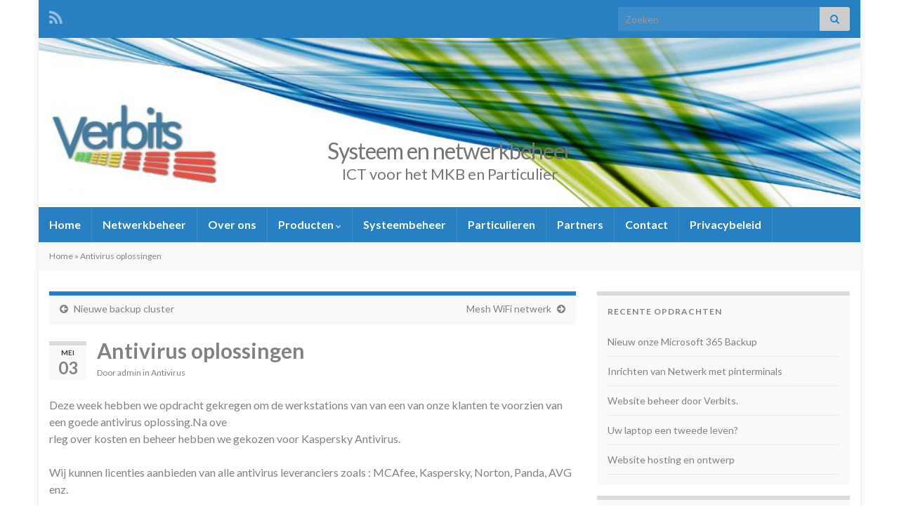

--- FILE ---
content_type: text/html; charset=UTF-8
request_url: https://verbits.nl/antivirus-oplossingen/
body_size: 46782
content:
<!DOCTYPE html><!--[if IE 7]>
<html class="ie ie7" lang="nl-NL">
<![endif]-->
<!--[if IE 8]>
<html class="ie ie8" lang="nl-NL">
<![endif]-->
<!--[if !(IE 7) & !(IE 8)]><!-->
<html lang="nl-NL">
<!--<![endif]-->
    <head>
        <meta charset="UTF-8">
        <meta http-equiv="X-UA-Compatible" content="IE=edge">
        <meta name="viewport" content="width=device-width, initial-scale=1">
        <link rel="dns-prefetch" href="//cdn.hu-manity.co" />
		<!-- Cookie Compliance -->
		<script type="text/javascript">var huOptions = {"appID":"verbitsnl-873508c","currentLanguage":"nl","blocking":false,"globalCookie":false,"isAdmin":false,"privacyConsent":true,"forms":[]};</script>
		<script type="text/javascript" src="https://cdn.hu-manity.co/hu-banner.min.js"></script><meta name='robots' content='index, follow, max-image-preview:large, max-snippet:-1, max-video-preview:-1' />

	<!-- This site is optimized with the Yoast SEO plugin v26.8 - https://yoast.com/product/yoast-seo-wordpress/ -->
	<title>Antivirus oplossingen - Systeem en netwerkbeheer</title>
	<link rel="canonical" href="https://verbits.nl/antivirus-oplossingen/" />
	<meta property="og:locale" content="nl_NL" />
	<meta property="og:type" content="article" />
	<meta property="og:title" content="Antivirus oplossingen - Systeem en netwerkbeheer" />
	<meta property="og:description" content="Deze week hebben we opdracht gekregen om de werkstations van van een van onze klanten te voorzien van een goede antivirus oplossing.Na overleg over kosten en beheer hebben we gekozen voor Kaspersky Antivirus. Wij kunnen licenties aanbieden van alle antivirus leveranciers zoals : MCAfee, Kaspersky, Norton, Panda, AVG enz." />
	<meta property="og:url" content="https://verbits.nl/antivirus-oplossingen/" />
	<meta property="og:site_name" content="Systeem en netwerkbeheer" />
	<meta property="article:published_time" content="2020-05-03T14:37:30+00:00" />
	<meta property="article:modified_time" content="2020-05-03T17:21:52+00:00" />
	<meta name="author" content="admin" />
	<script type="application/ld+json" class="yoast-schema-graph">{"@context":"https://schema.org","@graph":[{"@type":"Article","@id":"https://verbits.nl/antivirus-oplossingen/#article","isPartOf":{"@id":"https://verbits.nl/antivirus-oplossingen/"},"author":{"name":"admin","@id":"https://verbits.nl/#/schema/person/cd626baf14860b92003f4f1279f9ad74"},"headline":"Antivirus oplossingen","datePublished":"2020-05-03T14:37:30+00:00","dateModified":"2020-05-03T17:21:52+00:00","mainEntityOfPage":{"@id":"https://verbits.nl/antivirus-oplossingen/"},"wordCount":51,"publisher":{"@id":"https://verbits.nl/#organization"},"keywords":["antivirus","beveiliging"],"articleSection":["Antivirus"],"inLanguage":"nl-NL"},{"@type":"WebPage","@id":"https://verbits.nl/antivirus-oplossingen/","url":"https://verbits.nl/antivirus-oplossingen/","name":"Antivirus oplossingen - Systeem en netwerkbeheer","isPartOf":{"@id":"https://verbits.nl/#website"},"datePublished":"2020-05-03T14:37:30+00:00","dateModified":"2020-05-03T17:21:52+00:00","breadcrumb":{"@id":"https://verbits.nl/antivirus-oplossingen/#breadcrumb"},"inLanguage":"nl-NL","potentialAction":[{"@type":"ReadAction","target":["https://verbits.nl/antivirus-oplossingen/"]}]},{"@type":"BreadcrumbList","@id":"https://verbits.nl/antivirus-oplossingen/#breadcrumb","itemListElement":[{"@type":"ListItem","position":1,"name":"Home","item":"https://verbits.nl/"},{"@type":"ListItem","position":2,"name":"Antivirus oplossingen"}]},{"@type":"WebSite","@id":"https://verbits.nl/#website","url":"https://verbits.nl/","name":"Systeem en netwerkbeheer, IT Consultancy","description":"ICT voor het MKB en Particulier","publisher":{"@id":"https://verbits.nl/#organization"},"potentialAction":[{"@type":"SearchAction","target":{"@type":"EntryPoint","urlTemplate":"https://verbits.nl/?s={search_term_string}"},"query-input":{"@type":"PropertyValueSpecification","valueRequired":true,"valueName":"search_term_string"}}],"inLanguage":"nl-NL"},{"@type":"Organization","@id":"https://verbits.nl/#organization","name":"Verbits","url":"https://verbits.nl/","logo":{"@type":"ImageObject","inLanguage":"nl-NL","@id":"https://verbits.nl/#/schema/logo/image/","url":"https://verbits.nl/wp-content/uploads/2014/11/verbits_logo.jpg","contentUrl":"https://verbits.nl/wp-content/uploads/2014/11/verbits_logo.jpg","width":236,"height":119,"caption":"Verbits"},"image":{"@id":"https://verbits.nl/#/schema/logo/image/"}},{"@type":"Person","@id":"https://verbits.nl/#/schema/person/cd626baf14860b92003f4f1279f9ad74","name":"admin","sameAs":["http://www.verbits.nl"]}]}</script>
	<!-- / Yoast SEO plugin. -->


<link rel='dns-prefetch' href='//www.google.com' />
<link rel="alternate" type="application/rss+xml" title="Systeem en netwerkbeheer &raquo; feed" href="https://verbits.nl/feed/" />
<link rel="alternate" type="application/rss+xml" title="Systeem en netwerkbeheer &raquo; reacties feed" href="https://verbits.nl/comments/feed/" />
<link rel="alternate" title="oEmbed (JSON)" type="application/json+oembed" href="https://verbits.nl/wp-json/oembed/1.0/embed?url=https%3A%2F%2Fverbits.nl%2Fantivirus-oplossingen%2F" />
<link rel="alternate" title="oEmbed (XML)" type="text/xml+oembed" href="https://verbits.nl/wp-json/oembed/1.0/embed?url=https%3A%2F%2Fverbits.nl%2Fantivirus-oplossingen%2F&#038;format=xml" />
<style id='wp-img-auto-sizes-contain-inline-css' type='text/css'>
img:is([sizes=auto i],[sizes^="auto," i]){contain-intrinsic-size:3000px 1500px}
/*# sourceURL=wp-img-auto-sizes-contain-inline-css */
</style>
<style id='wp-emoji-styles-inline-css' type='text/css'>

	img.wp-smiley, img.emoji {
		display: inline !important;
		border: none !important;
		box-shadow: none !important;
		height: 1em !important;
		width: 1em !important;
		margin: 0 0.07em !important;
		vertical-align: -0.1em !important;
		background: none !important;
		padding: 0 !important;
	}
/*# sourceURL=wp-emoji-styles-inline-css */
</style>
<style id='wp-block-library-inline-css' type='text/css'>
:root{--wp-block-synced-color:#7a00df;--wp-block-synced-color--rgb:122,0,223;--wp-bound-block-color:var(--wp-block-synced-color);--wp-editor-canvas-background:#ddd;--wp-admin-theme-color:#007cba;--wp-admin-theme-color--rgb:0,124,186;--wp-admin-theme-color-darker-10:#006ba1;--wp-admin-theme-color-darker-10--rgb:0,107,160.5;--wp-admin-theme-color-darker-20:#005a87;--wp-admin-theme-color-darker-20--rgb:0,90,135;--wp-admin-border-width-focus:2px}@media (min-resolution:192dpi){:root{--wp-admin-border-width-focus:1.5px}}.wp-element-button{cursor:pointer}:root .has-very-light-gray-background-color{background-color:#eee}:root .has-very-dark-gray-background-color{background-color:#313131}:root .has-very-light-gray-color{color:#eee}:root .has-very-dark-gray-color{color:#313131}:root .has-vivid-green-cyan-to-vivid-cyan-blue-gradient-background{background:linear-gradient(135deg,#00d084,#0693e3)}:root .has-purple-crush-gradient-background{background:linear-gradient(135deg,#34e2e4,#4721fb 50%,#ab1dfe)}:root .has-hazy-dawn-gradient-background{background:linear-gradient(135deg,#faaca8,#dad0ec)}:root .has-subdued-olive-gradient-background{background:linear-gradient(135deg,#fafae1,#67a671)}:root .has-atomic-cream-gradient-background{background:linear-gradient(135deg,#fdd79a,#004a59)}:root .has-nightshade-gradient-background{background:linear-gradient(135deg,#330968,#31cdcf)}:root .has-midnight-gradient-background{background:linear-gradient(135deg,#020381,#2874fc)}:root{--wp--preset--font-size--normal:16px;--wp--preset--font-size--huge:42px}.has-regular-font-size{font-size:1em}.has-larger-font-size{font-size:2.625em}.has-normal-font-size{font-size:var(--wp--preset--font-size--normal)}.has-huge-font-size{font-size:var(--wp--preset--font-size--huge)}.has-text-align-center{text-align:center}.has-text-align-left{text-align:left}.has-text-align-right{text-align:right}.has-fit-text{white-space:nowrap!important}#end-resizable-editor-section{display:none}.aligncenter{clear:both}.items-justified-left{justify-content:flex-start}.items-justified-center{justify-content:center}.items-justified-right{justify-content:flex-end}.items-justified-space-between{justify-content:space-between}.screen-reader-text{border:0;clip-path:inset(50%);height:1px;margin:-1px;overflow:hidden;padding:0;position:absolute;width:1px;word-wrap:normal!important}.screen-reader-text:focus{background-color:#ddd;clip-path:none;color:#444;display:block;font-size:1em;height:auto;left:5px;line-height:normal;padding:15px 23px 14px;text-decoration:none;top:5px;width:auto;z-index:100000}html :where(.has-border-color){border-style:solid}html :where([style*=border-top-color]){border-top-style:solid}html :where([style*=border-right-color]){border-right-style:solid}html :where([style*=border-bottom-color]){border-bottom-style:solid}html :where([style*=border-left-color]){border-left-style:solid}html :where([style*=border-width]){border-style:solid}html :where([style*=border-top-width]){border-top-style:solid}html :where([style*=border-right-width]){border-right-style:solid}html :where([style*=border-bottom-width]){border-bottom-style:solid}html :where([style*=border-left-width]){border-left-style:solid}html :where(img[class*=wp-image-]){height:auto;max-width:100%}:where(figure){margin:0 0 1em}html :where(.is-position-sticky){--wp-admin--admin-bar--position-offset:var(--wp-admin--admin-bar--height,0px)}@media screen and (max-width:600px){html :where(.is-position-sticky){--wp-admin--admin-bar--position-offset:0px}}

/*# sourceURL=wp-block-library-inline-css */
</style><style id='global-styles-inline-css' type='text/css'>
:root{--wp--preset--aspect-ratio--square: 1;--wp--preset--aspect-ratio--4-3: 4/3;--wp--preset--aspect-ratio--3-4: 3/4;--wp--preset--aspect-ratio--3-2: 3/2;--wp--preset--aspect-ratio--2-3: 2/3;--wp--preset--aspect-ratio--16-9: 16/9;--wp--preset--aspect-ratio--9-16: 9/16;--wp--preset--color--black: #000000;--wp--preset--color--cyan-bluish-gray: #abb8c3;--wp--preset--color--white: #ffffff;--wp--preset--color--pale-pink: #f78da7;--wp--preset--color--vivid-red: #cf2e2e;--wp--preset--color--luminous-vivid-orange: #ff6900;--wp--preset--color--luminous-vivid-amber: #fcb900;--wp--preset--color--light-green-cyan: #7bdcb5;--wp--preset--color--vivid-green-cyan: #00d084;--wp--preset--color--pale-cyan-blue: #8ed1fc;--wp--preset--color--vivid-cyan-blue: #0693e3;--wp--preset--color--vivid-purple: #9b51e0;--wp--preset--gradient--vivid-cyan-blue-to-vivid-purple: linear-gradient(135deg,rgb(6,147,227) 0%,rgb(155,81,224) 100%);--wp--preset--gradient--light-green-cyan-to-vivid-green-cyan: linear-gradient(135deg,rgb(122,220,180) 0%,rgb(0,208,130) 100%);--wp--preset--gradient--luminous-vivid-amber-to-luminous-vivid-orange: linear-gradient(135deg,rgb(252,185,0) 0%,rgb(255,105,0) 100%);--wp--preset--gradient--luminous-vivid-orange-to-vivid-red: linear-gradient(135deg,rgb(255,105,0) 0%,rgb(207,46,46) 100%);--wp--preset--gradient--very-light-gray-to-cyan-bluish-gray: linear-gradient(135deg,rgb(238,238,238) 0%,rgb(169,184,195) 100%);--wp--preset--gradient--cool-to-warm-spectrum: linear-gradient(135deg,rgb(74,234,220) 0%,rgb(151,120,209) 20%,rgb(207,42,186) 40%,rgb(238,44,130) 60%,rgb(251,105,98) 80%,rgb(254,248,76) 100%);--wp--preset--gradient--blush-light-purple: linear-gradient(135deg,rgb(255,206,236) 0%,rgb(152,150,240) 100%);--wp--preset--gradient--blush-bordeaux: linear-gradient(135deg,rgb(254,205,165) 0%,rgb(254,45,45) 50%,rgb(107,0,62) 100%);--wp--preset--gradient--luminous-dusk: linear-gradient(135deg,rgb(255,203,112) 0%,rgb(199,81,192) 50%,rgb(65,88,208) 100%);--wp--preset--gradient--pale-ocean: linear-gradient(135deg,rgb(255,245,203) 0%,rgb(182,227,212) 50%,rgb(51,167,181) 100%);--wp--preset--gradient--electric-grass: linear-gradient(135deg,rgb(202,248,128) 0%,rgb(113,206,126) 100%);--wp--preset--gradient--midnight: linear-gradient(135deg,rgb(2,3,129) 0%,rgb(40,116,252) 100%);--wp--preset--font-size--small: 14px;--wp--preset--font-size--medium: 20px;--wp--preset--font-size--large: 20px;--wp--preset--font-size--x-large: 42px;--wp--preset--font-size--tiny: 10px;--wp--preset--font-size--regular: 16px;--wp--preset--font-size--larger: 26px;--wp--preset--spacing--20: 0.44rem;--wp--preset--spacing--30: 0.67rem;--wp--preset--spacing--40: 1rem;--wp--preset--spacing--50: 1.5rem;--wp--preset--spacing--60: 2.25rem;--wp--preset--spacing--70: 3.38rem;--wp--preset--spacing--80: 5.06rem;--wp--preset--shadow--natural: 6px 6px 9px rgba(0, 0, 0, 0.2);--wp--preset--shadow--deep: 12px 12px 50px rgba(0, 0, 0, 0.4);--wp--preset--shadow--sharp: 6px 6px 0px rgba(0, 0, 0, 0.2);--wp--preset--shadow--outlined: 6px 6px 0px -3px rgb(255, 255, 255), 6px 6px rgb(0, 0, 0);--wp--preset--shadow--crisp: 6px 6px 0px rgb(0, 0, 0);}:where(.is-layout-flex){gap: 0.5em;}:where(.is-layout-grid){gap: 0.5em;}body .is-layout-flex{display: flex;}.is-layout-flex{flex-wrap: wrap;align-items: center;}.is-layout-flex > :is(*, div){margin: 0;}body .is-layout-grid{display: grid;}.is-layout-grid > :is(*, div){margin: 0;}:where(.wp-block-columns.is-layout-flex){gap: 2em;}:where(.wp-block-columns.is-layout-grid){gap: 2em;}:where(.wp-block-post-template.is-layout-flex){gap: 1.25em;}:where(.wp-block-post-template.is-layout-grid){gap: 1.25em;}.has-black-color{color: var(--wp--preset--color--black) !important;}.has-cyan-bluish-gray-color{color: var(--wp--preset--color--cyan-bluish-gray) !important;}.has-white-color{color: var(--wp--preset--color--white) !important;}.has-pale-pink-color{color: var(--wp--preset--color--pale-pink) !important;}.has-vivid-red-color{color: var(--wp--preset--color--vivid-red) !important;}.has-luminous-vivid-orange-color{color: var(--wp--preset--color--luminous-vivid-orange) !important;}.has-luminous-vivid-amber-color{color: var(--wp--preset--color--luminous-vivid-amber) !important;}.has-light-green-cyan-color{color: var(--wp--preset--color--light-green-cyan) !important;}.has-vivid-green-cyan-color{color: var(--wp--preset--color--vivid-green-cyan) !important;}.has-pale-cyan-blue-color{color: var(--wp--preset--color--pale-cyan-blue) !important;}.has-vivid-cyan-blue-color{color: var(--wp--preset--color--vivid-cyan-blue) !important;}.has-vivid-purple-color{color: var(--wp--preset--color--vivid-purple) !important;}.has-black-background-color{background-color: var(--wp--preset--color--black) !important;}.has-cyan-bluish-gray-background-color{background-color: var(--wp--preset--color--cyan-bluish-gray) !important;}.has-white-background-color{background-color: var(--wp--preset--color--white) !important;}.has-pale-pink-background-color{background-color: var(--wp--preset--color--pale-pink) !important;}.has-vivid-red-background-color{background-color: var(--wp--preset--color--vivid-red) !important;}.has-luminous-vivid-orange-background-color{background-color: var(--wp--preset--color--luminous-vivid-orange) !important;}.has-luminous-vivid-amber-background-color{background-color: var(--wp--preset--color--luminous-vivid-amber) !important;}.has-light-green-cyan-background-color{background-color: var(--wp--preset--color--light-green-cyan) !important;}.has-vivid-green-cyan-background-color{background-color: var(--wp--preset--color--vivid-green-cyan) !important;}.has-pale-cyan-blue-background-color{background-color: var(--wp--preset--color--pale-cyan-blue) !important;}.has-vivid-cyan-blue-background-color{background-color: var(--wp--preset--color--vivid-cyan-blue) !important;}.has-vivid-purple-background-color{background-color: var(--wp--preset--color--vivid-purple) !important;}.has-black-border-color{border-color: var(--wp--preset--color--black) !important;}.has-cyan-bluish-gray-border-color{border-color: var(--wp--preset--color--cyan-bluish-gray) !important;}.has-white-border-color{border-color: var(--wp--preset--color--white) !important;}.has-pale-pink-border-color{border-color: var(--wp--preset--color--pale-pink) !important;}.has-vivid-red-border-color{border-color: var(--wp--preset--color--vivid-red) !important;}.has-luminous-vivid-orange-border-color{border-color: var(--wp--preset--color--luminous-vivid-orange) !important;}.has-luminous-vivid-amber-border-color{border-color: var(--wp--preset--color--luminous-vivid-amber) !important;}.has-light-green-cyan-border-color{border-color: var(--wp--preset--color--light-green-cyan) !important;}.has-vivid-green-cyan-border-color{border-color: var(--wp--preset--color--vivid-green-cyan) !important;}.has-pale-cyan-blue-border-color{border-color: var(--wp--preset--color--pale-cyan-blue) !important;}.has-vivid-cyan-blue-border-color{border-color: var(--wp--preset--color--vivid-cyan-blue) !important;}.has-vivid-purple-border-color{border-color: var(--wp--preset--color--vivid-purple) !important;}.has-vivid-cyan-blue-to-vivid-purple-gradient-background{background: var(--wp--preset--gradient--vivid-cyan-blue-to-vivid-purple) !important;}.has-light-green-cyan-to-vivid-green-cyan-gradient-background{background: var(--wp--preset--gradient--light-green-cyan-to-vivid-green-cyan) !important;}.has-luminous-vivid-amber-to-luminous-vivid-orange-gradient-background{background: var(--wp--preset--gradient--luminous-vivid-amber-to-luminous-vivid-orange) !important;}.has-luminous-vivid-orange-to-vivid-red-gradient-background{background: var(--wp--preset--gradient--luminous-vivid-orange-to-vivid-red) !important;}.has-very-light-gray-to-cyan-bluish-gray-gradient-background{background: var(--wp--preset--gradient--very-light-gray-to-cyan-bluish-gray) !important;}.has-cool-to-warm-spectrum-gradient-background{background: var(--wp--preset--gradient--cool-to-warm-spectrum) !important;}.has-blush-light-purple-gradient-background{background: var(--wp--preset--gradient--blush-light-purple) !important;}.has-blush-bordeaux-gradient-background{background: var(--wp--preset--gradient--blush-bordeaux) !important;}.has-luminous-dusk-gradient-background{background: var(--wp--preset--gradient--luminous-dusk) !important;}.has-pale-ocean-gradient-background{background: var(--wp--preset--gradient--pale-ocean) !important;}.has-electric-grass-gradient-background{background: var(--wp--preset--gradient--electric-grass) !important;}.has-midnight-gradient-background{background: var(--wp--preset--gradient--midnight) !important;}.has-small-font-size{font-size: var(--wp--preset--font-size--small) !important;}.has-medium-font-size{font-size: var(--wp--preset--font-size--medium) !important;}.has-large-font-size{font-size: var(--wp--preset--font-size--large) !important;}.has-x-large-font-size{font-size: var(--wp--preset--font-size--x-large) !important;}
/*# sourceURL=global-styles-inline-css */
</style>

<style id='classic-theme-styles-inline-css' type='text/css'>
/*! This file is auto-generated */
.wp-block-button__link{color:#fff;background-color:#32373c;border-radius:9999px;box-shadow:none;text-decoration:none;padding:calc(.667em + 2px) calc(1.333em + 2px);font-size:1.125em}.wp-block-file__button{background:#32373c;color:#fff;text-decoration:none}
/*# sourceURL=/wp-includes/css/classic-themes.min.css */
</style>
<link rel='stylesheet' id='contact-form-7-css' href='https://verbits.nl/wp-content/plugins/contact-form-7/includes/css/styles.css?ver=5.5.6.1' type='text/css' media='all' />
<link rel='stylesheet' id='bootstrap-css' href='https://verbits.nl/wp-content/themes/graphene/bootstrap/css/bootstrap.min.css?ver=6.9' type='text/css' media='all' />
<link rel='stylesheet' id='font-awesome-css' href='https://verbits.nl/wp-content/themes/graphene/fonts/font-awesome/css/font-awesome.min.css?ver=6.9' type='text/css' media='all' />
<link rel='stylesheet' id='graphene-css' href='https://verbits.nl/wp-content/themes/graphene/style.css?ver=2.9' type='text/css' media='screen' />
<link rel='stylesheet' id='graphene-responsive-css' href='https://verbits.nl/wp-content/themes/graphene/responsive.css?ver=2.9' type='text/css' media='all' />
<link rel='stylesheet' id='graphene-blocks-css' href='https://verbits.nl/wp-content/themes/graphene/blocks.css?ver=2.9' type='text/css' media='all' />
<link rel='stylesheet' id='wp-block-paragraph-css' href='https://verbits.nl/wp-includes/blocks/paragraph/style.min.css?ver=6.9' type='text/css' media='all' />
<script type="text/javascript" src="https://verbits.nl/wp-includes/js/jquery/jquery.min.js?ver=3.7.1" id="jquery-core-js"></script>
<script type="text/javascript" src="https://verbits.nl/wp-includes/js/jquery/jquery-migrate.min.js?ver=3.4.1" id="jquery-migrate-js"></script>
<script defer type="text/javascript" src="https://verbits.nl/wp-content/themes/graphene/bootstrap/js/bootstrap.min.js?ver=2.9" id="bootstrap-js"></script>
<script defer type="text/javascript" src="https://verbits.nl/wp-content/themes/graphene/js/bootstrap-hover-dropdown/bootstrap-hover-dropdown.min.js?ver=2.9" id="bootstrap-hover-dropdown-js"></script>
<script defer type="text/javascript" src="https://verbits.nl/wp-content/themes/graphene/js/bootstrap-submenu/bootstrap-submenu.min.js?ver=2.9" id="bootstrap-submenu-js"></script>
<script defer type="text/javascript" src="https://verbits.nl/wp-content/themes/graphene/js/jquery.infinitescroll.min.js?ver=2.9" id="infinite-scroll-js"></script>
<script type="text/javascript" id="graphene-js-extra">
/* <![CDATA[ */
var grapheneJS = {"siteurl":"https://verbits.nl","ajaxurl":"https://verbits.nl/wp-admin/admin-ajax.php","templateUrl":"https://verbits.nl/wp-content/themes/graphene","isSingular":"1","enableStickyMenu":"","shouldShowComments":"1","commentsOrder":"newest","sliderDisable":"1","sliderInterval":"7000","infScrollBtnLbl":"Meer laden","infScrollOn":"","infScrollCommentsOn":"","totalPosts":"1","postsPerPage":"10","isPageNavi":"","infScrollMsgText":"Bezig met ophalen window.grapheneInfScrollItemsPerPage van window.grapheneInfScrollItemsLeft resterende onderdelen ...","infScrollMsgTextPlural":"Bezig met ophalen window.grapheneInfScrollItemsPerPage van window.grapheneInfScrollItemsLeft resterende onderdelen ...","infScrollFinishedText":"Alles geladen!","commentsPerPage":"50","totalComments":"0","infScrollCommentsMsg":"Ophalen window.grapheneInfScrollCommentsPerPage van window.grapheneInfScrollCommentsLeft resterende reacties...","infScrollCommentsMsgPlural":"Ophalen window.grapheneInfScrollCommentsPerPage van window.grapheneInfScrollCommentsLeft resterende reacties...","infScrollCommentsFinishedMsg":"Alle reacties geladen!","disableLiveSearch":"1","txtNoResult":"Geen resultaten gevonden.","isMasonry":""};
//# sourceURL=graphene-js-extra
/* ]]> */
</script>
<script defer type="text/javascript" src="https://verbits.nl/wp-content/themes/graphene/js/graphene.js?ver=2.9" id="graphene-js"></script>
<link rel="https://api.w.org/" href="https://verbits.nl/wp-json/" /><link rel="alternate" title="JSON" type="application/json" href="https://verbits.nl/wp-json/wp/v2/posts/239" /><link rel="EditURI" type="application/rsd+xml" title="RSD" href="https://verbits.nl/xmlrpc.php?rsd" />
<meta name="generator" content="WordPress 6.9" />
<link rel='shortlink' href='https://verbits.nl/?p=239' />
		<script>
		   WebFontConfig = {
		      google: { 
		      	families: ["Lato:400,400i,700,700i&display=swap"]		      }
		   };

		   (function(d) {
		      var wf = d.createElement('script'), s = d.scripts[0];
		      wf.src = 'https://ajax.googleapis.com/ajax/libs/webfont/1.6.26/webfont.js';
		      wf.async = true;
		      s.parentNode.insertBefore(wf, s);
		   })(document);
		</script>
	<style type="text/css">
.top-bar{background-color:#2880C3} .top-bar .searchform .btn-default, .top-bar #top_search .searchform .btn-default{color:#2880C3}.navbar {background: #2880C3} @media only screen and (max-width: 768px){ #mega-menu-wrap-Header-Menu .mega-menu-toggle + #mega-menu-Header-Menu {background: #2880C3} }.navbar #header-menu-wrap .nav li:focus, .navbar #header-menu-wrap .nav li:hover, .navbar #header-menu-wrap .nav li.current-menu-item, .navbar #header-menu-wrap .nav li.current-menu-ancestor, .navbar #header-menu-wrap .dropdown-menu li, .navbar #header-menu-wrap .dropdown-menu > li > a:focus, .navbar #header-menu-wrap .dropdown-menu > li > a:hover, .navbar #header-menu-wrap .dropdown-menu > .active > a, .navbar #header-menu-wrap .dropdown-menu > .active > a:focus, .navbar #header-menu-wrap .dropdown-menu > .active > a:hover, .navbar #header-menu-wrap .navbar-nav>.open>a, .navbar #header-menu-wrap .navbar-nav>.open>a:focus, .navbar #header-menu-wrap .navbar-nav>.open>a:hover, .navbar .navbar-nav>.active>a, .navbar .navbar-nav>.active>a:focus, .navbar .navbar-nav>.active>a:hover, #header-menu-wrap #mega-menu-wrap-Header-Menu #mega-menu-Header-Menu li.mega-current-menu-item, #header-menu-wrap #mega-menu-wrap-Header-Menu #mega-menu-Header-Menu > li.mega-menu-item > a.mega-menu-link:hover, #header-menu-wrap #mega-menu-wrap-Header-Menu #mega-menu-Header-Menu > li.mega-toggle-on > a.mega-menu-link, #header-menu-wrap #mega-menu-wrap-Header-Menu #mega-menu-Header-Menu > li.mega-current-menu-item > a.mega-menu-link {background: #2880c3}.navbar #header-menu-wrap .navbar-nav>.active>a, .navbar #header-menu-wrap .navbar-nav>.active>a:focus, .navbar #header-menu-wrap .navbar-nav>.active>a:hover, .navbar #header-menu-wrap .navbar-nav>.open>a, .navbar #header-menu-wrap .navbar-nav>.open>a:focus, .navbar #header-menu-wrap .navbar-nav>.open>a:hover, .navbar #header-menu-wrap .navbar-nav>.current-menu-item>a, .navbar #header-menu-wrap .navbar-nav>.current-menu-item>a:hover, .navbar #header-menu-wrap .navbar-nav>.current-menu-item>a:focus, .navbar #header-menu-wrap .navbar-nav>.current-menu-ancestor>a, .navbar #header-menu-wrap .navbar-nav>.current-menu-ancestor>a:hover, .navbar #header-menu-wrap .navbar-nav>.current-menu-ancestor>a:focus, .navbar #header-menu-wrap .navbar-nav>li>a:focus, .navbar #header-menu-wrap .navbar-nav>li>a:hover, #header-menu-wrap #mega-menu-wrap-Header-Menu #mega-menu-Header-Menu li.mega-current-menu-item, #header-menu-wrap #mega-menu-wrap-Header-Menu #mega-menu-Header-Menu > li.mega-menu-item > a.mega-menu-link:hover, #header-menu-wrap #mega-menu-wrap-Header-Menu #mega-menu-Header-Menu > li.mega-toggle-on > a.mega-menu-link, #header-menu-wrap #mega-menu-wrap-Header-Menu #mega-menu-Header-Menu > li.mega-current-menu-item > a.mega-menu-link {color: #cccccc}.navbar #header-menu-wrap .nav ul li a, .navbar #header-menu-wrap .nav ul li a {color: #cccccc}.navbar #secondary-menu-wrap .nav ul li a {color: #cccccc}.entry-footer {border-color: #ffffff}body, blockquote p {color: #828282}.post-title, .post-title a, .post-title a:hover, .post-title a:visited {color: #828282}a, .post .date .day, .pagination>li>a, .pagination>li>a:hover, .pagination>li>span, #comments > h4.current a, #comments > h4.current a .fa, .post-nav-top p, .post-nav-top a, .autocomplete-suggestions strong {color: #828282}a:focus, a:hover, .post-nav-top a:hover {color: #3b4ad3}.sticky {border-color: #cccccc}.btn, .btn:focus, .btn:hover, .btn a, .Button, .colour-preview .button, input[type="submit"], button[type="submit"], #commentform #submit, .wpsc_buy_button, #back-to-top, .wp-block-button .wp-block-button__link:not(.has-background) {background: #4e8abf; color: #ffffff} .wp-block-button.is-style-outline .wp-block-button__link {background:transparent; border-color: #4e8abf}.btn.btn-outline, .btn.btn-outline:hover {color: #4e8abf;border-color: #4e8abf}.label-primary, .pagination>.active>a, .pagination>.active>a:focus, .pagination>.active>a:hover, .pagination>.active>span, .pagination>.active>span:focus, .pagination>.active>span:hover, .list-group-item.parent, .list-group-item.parent:focus, .list-group-item.parent:hover {background: #4e8abf; border-color: #4e8abf; color: #ffffff}.post-nav-top, .archive-title, .page-title, .term-desc, .breadcrumb {background-color: #f9f9f9; border-color: #2880c3}.archive-title span {color: #2880c3}#comments ol.children li.bypostauthor, #comments li.bypostauthor.comment {border-color: #2880c3}#footer, .graphene-footer{background-color:#2880C3;color:#bcb4c1}body{background-image:none}.header_title, .header_title a, .header_title a:visited, .header_title a:hover, .header_desc {color:#757575}.entry-content, .sidebar, .comment-entry{ color:#828282; }.carousel, .carousel .item{height:400px}@media (max-width: 991px) {.carousel, .carousel .item{height:250px}}.post-title, .post-title a, .post-title a:hover, .post-title a:visited{ color: #828282 }
</style>
		<script type="application/ld+json">{"@context":"http:\/\/schema.org","@type":"Article","mainEntityOfPage":"https:\/\/verbits.nl\/antivirus-oplossingen\/","publisher":{"@type":"Organization","name":"Systeem en netwerkbeheer","logo":{"@type":"ImageObject","url":"https:\/\/verbits.nl\/wp-content\/uploads\/2014\/11\/cropped-verbits_logo-32x32.jpg","height":32,"width":32}},"headline":"Antivirus oplossingen","datePublished":"2020-05-03T15:37:30+00:00","dateModified":"2020-05-03T18:21:52+00:00","description":"Deze week hebben we opdracht gekregen om de werkstations van van een van onze klanten te voorzien van een goede antivirus oplossing.Na overleg over kosten en beheer hebben we gekozen voor Kaspersky Antivirus. Wij kunnen licenties aanbieden van alle antivirus leveranciers zoals : MCAfee, Kaspersky, Norton, Panda, AVG enz.","author":{"@type":"Person","name":"admin"}}</script>
	<style type="text/css" id="custom-background-css">
body.custom-background { background-color: #ffffff; }
</style>
	<link rel="icon" href="https://verbits.nl/wp-content/uploads/2014/11/cropped-verbits_logo-32x32.jpg" sizes="32x32" />
<link rel="icon" href="https://verbits.nl/wp-content/uploads/2014/11/cropped-verbits_logo-192x192.jpg" sizes="192x192" />
<link rel="apple-touch-icon" href="https://verbits.nl/wp-content/uploads/2014/11/cropped-verbits_logo-180x180.jpg" />
<meta name="msapplication-TileImage" content="https://verbits.nl/wp-content/uploads/2014/11/cropped-verbits_logo-270x270.jpg" />
<meta name="google-site-verification" content="J3p2RqASjm-SqOYhobKjY2O4_wWooIFslUSmbPU_FIM" />    </head>
    <body class="wp-singular post-template-default single single-post postid-239 single-format-standard custom-background wp-embed-responsive wp-theme-graphene cookies-not-set layout-boxed two_col_left two-columns singular">
        
        <div class="container boxed-wrapper">
            
                            <div id="top-bar" class="row clearfix top-bar ">
                    
                                                    
                            <div class="col-md-12 top-bar-items">
                                
                                                                                                    	<ul class="social-profiles">
							
			            <li class="social-profile social-profile-rss">
			            	<a href="https://verbits.nl/feed/" title="Meld je aan voor de VERBITS Nieuwsfeed" id="social-id-1" class="mysocial social-rss">
			            				                            <i class="fa fa-rss"></i>
		                        			            	</a>
			            </li>
		            
		    	    </ul>
                                    
                                                                    <button type="button" class="search-toggle navbar-toggle collapsed" data-toggle="collapse" data-target="#top_search">
                                        <span class="sr-only">Toggle zoekformulier</span>
                                        <i class="fa fa-search-plus"></i>
                                    </button>

                                    <div id="top_search" class="top-search-form">
                                        <form class="searchform" method="get" action="https://verbits.nl">
	<div class="input-group">
		<div class="form-group live-search-input">
			<label for="s" class="screen-reader-text">Search for:</label>
		    <input type="text" id="s" name="s" class="form-control" placeholder="Zoeken">
		    		</div>
	    <span class="input-group-btn">
	    	<button class="btn btn-default" type="submit"><i class="fa fa-search"></i></button>
	    </span>
    </div>
    </form>                                                                            </div>
                                
                                                            </div>

                        
                                    </div>
            

            <div id="header" class="row">

                <img src="https://verbits.nl/wp-content/uploads/2014/11/cropped-verbits_logo-wp.jpg" alt="Systeem en netwerkbeheer" title="Systeem en netwerkbeheer" width="960" height="198" />                
                                                                </div>


                        <nav class="navbar row navbar-inverse">

                <div class="navbar-header align-center">
                		                    <button type="button" class="navbar-toggle collapsed" data-toggle="collapse" data-target="#header-menu-wrap, #secondary-menu-wrap">
	                        <span class="sr-only">Toggle navigatie</span>
	                        <span class="icon-bar"></span>
	                        <span class="icon-bar"></span>
	                        <span class="icon-bar"></span>
	                    </button>
                	                    
                    
                                            <p class="header_title">
                            <a href="https://verbits.nl" title="Ga terug naar de voorpagina">                                Systeem en netwerkbeheer                            </a>                        </p>
                    
                                                    <p class="header_desc">ICT voor het MKB en Particulier</p>
                                            
                                    </div>

                                    <div class="collapse navbar-collapse" id="header-menu-wrap">

            			<ul class="nav navbar-nav flip"><li ><a href="https://verbits.nl/">Home</a></li><li class="menu-item menu-item-115"><a href="https://verbits.nl/netwerkbeheer/" >Netwerkbeheer</a></li><li class="menu-item menu-item-277"><a href="https://verbits.nl/over-ons/" >Over ons</a></li><li class="menu-item menu-item-123 menu-item-has-children"><a href="https://verbits.nl/producten/"  class="dropdown-toggle" data-toggle="dropdown" data-submenu="1" data-depth="10" data-hover="dropdown">Producten <i class="fa fa-chevron-down"></i></a><ul class="dropdown-menu"><li class="menu-item menu-item-234"><a href="https://verbits.nl/producten/antivirus-en-beveiliging/" >Antivirus en beveiliging</a></li><li class="menu-item menu-item-128"><a href="https://verbits.nl/producten/synology/" >Synology</a></li><li class="menu-item menu-item-191"><a href="https://verbits.nl/producten/offsite-backup/" >Offsite backup</a></li><li class="menu-item menu-item-57"><a href="https://verbits.nl/producten/office-365/" >Office 365</a></li></ul></li><li class="menu-item menu-item-28"><a href="https://verbits.nl/systeembeheer/" >Systeembeheer</a></li><li class="menu-item menu-item-53"><a href="https://verbits.nl/voor-particulieren/" >Particulieren</a></li><li class="menu-item menu-item-14"><a href="https://verbits.nl/partners/" >Partners</a></li><li class="menu-item menu-item-31"><a href="https://verbits.nl/contact/" >Contact</a></li><li class="menu-item menu-item-159"><a href="https://verbits.nl/privacybeleid/" >Privacybeleid</a></li></ul>                        
            			                        
                                            </div>
                
                                    
                            </nav>

            	<div class="breadcrumb breadcrumb-yoast breadcrumbs-wrapper row">
		<div class="breadcrumbs" xmlns:v="http://rdf.data-vocabulary.org/#"><span><span><a href="https://verbits.nl/">Home</a></span> &raquo; <span class="breadcrumb_last" aria-current="page">Antivirus oplossingen</span></span></div>    </div>
    
            <div id="content" class="clearfix hfeed row">
                
                    
                                        
                    <div id="content-main" class="clearfix content-main col-md-8">
                    
	
		<div class="post-nav post-nav-top clearfix">
			<p class="previous col-sm-6"><i class="fa fa-arrow-circle-left"></i> <a href="https://verbits.nl/nieuwe-backup-cluster/" rel="prev">Nieuwe backup cluster</a></p>			<p class="next-post col-sm-6"><a href="https://verbits.nl/mesh-wifi-netwerk/" rel="next">Mesh WiFi netwerk</a> <i class="fa fa-arrow-circle-right"></i></p>					</div>
		        
<div id="post-239" class="clearfix post post-239 type-post status-publish format-standard hentry category-antivirus tag-antivirus tag-beveiliging item-wrap">
		
	<div class="entry clearfix">
    	
                    	<div class="post-date date alpha ">
            <p class="default_date">
            	<span class="month">mei</span>
                <span class="day">03</span>
                            </p>
                    </div>
            
		        <h1 class="post-title entry-title">
			Antivirus oplossingen			        </h1>
		
			    <ul class="post-meta entry-meta clearfix">
	    		        <li class="byline">
	        	Door <span class="author"><a href="https://verbits.nl/author/admin/" rel="author">admin</a></span><span class="entry-cat"> in <span class="terms"><a class="term term-category term-30" href="https://verbits.nl/category/antivirus/">Antivirus</a></span></span>	        </li>
	        	    </ul>
    
				
				<div class="entry-content clearfix">
							
										
						
<p>Deze week hebben we opdracht gekregen om de werkstations van van een van onze klanten te voorzien van een goede antivirus oplossing.Na ove<br>rleg over kosten en beheer hebben we gekozen voor Kaspersky Antivirus.</p>



<p>Wij kunnen licenties aanbieden van alle antivirus leveranciers zoals : MCAfee, Kaspersky, Norton, Panda, AVG enz.</p>
								</div>
		
			    <ul class="entry-footer">
	    		        <li class="post-tags col-sm-8"><i class="fa fa-tags" title="Tags"></i> <span class="terms"><a class="term term-tagpost_tag term-31" href="https://verbits.nl/tag/antivirus/">antivirus</a>, <a class="term term-tagpost_tag term-32" href="https://verbits.nl/tag/beveiliging/">beveiliging</a></span></li>
	        	    </ul>
    	</div>

</div>














            
  

                </div><!-- #content-main -->
        
            
<div id="sidebar1" class="sidebar sidebar-right widget-area col-md-4">

	
    
		<div id="recent-posts-2" class="sidebar-wrap widget_recent_entries">
		<h2 class="widget-title">Recente opdrachten</h2>
		<ul>
											<li>
					<a href="https://verbits.nl/nieuw-onze-microsoft-365-backup/">Nieuw onze Microsoft 365 Backup</a>
									</li>
											<li>
					<a href="https://verbits.nl/inrichten-van-netwerk-met-pinterminals/">Inrichten van Netwerk met pinterminals</a>
									</li>
											<li>
					<a href="https://verbits.nl/website-beheer-verbits/">Website beheer door Verbits.</a>
									</li>
											<li>
					<a href="https://verbits.nl/laptop-tweedeleven/">Uw laptop een tweede leven?</a>
									</li>
											<li>
					<a href="https://verbits.nl/website-ontwerp-hosting/">Website hosting en ontwerp</a>
									</li>
					</ul>

		</div><div id="categories-2" class="sidebar-wrap widget_categories"><h2 class="widget-title">Categorieën</h2>
			<ul>
					<li class="cat-item cat-item-30"><a href="https://verbits.nl/category/antivirus/">Antivirus</a>
</li>
	<li class="cat-item cat-item-55"><a href="https://verbits.nl/category/camera-bewaking/">Camera bewaking</a>
</li>
	<li class="cat-item cat-item-33"><a href="https://verbits.nl/category/draadloos-netwerk-wifi/">Draadloos netwerk (WiFi)</a>
</li>
	<li class="cat-item cat-item-61"><a href="https://verbits.nl/category/microsoft-365/">Microsoft 365</a>
</li>
	<li class="cat-item cat-item-18"><a href="https://verbits.nl/category/netwerkstorage/">Netwerk Storage</a>
</li>
	<li class="cat-item cat-item-15"><a href="https://verbits.nl/category/netwerkbeheer/">Netwerkbeheer</a>
</li>
	<li class="cat-item cat-item-14"><a href="https://verbits.nl/category/office-365/">Office 365</a>
</li>
	<li class="cat-item cat-item-41"><a href="https://verbits.nl/category/offsite-backup/">Offsite backup</a>
</li>
	<li class="cat-item cat-item-47"><a href="https://verbits.nl/category/printen/">Printen</a>
</li>
	<li class="cat-item cat-item-53"><a href="https://verbits.nl/category/privacy/">Privacy</a>
</li>
	<li class="cat-item cat-item-1"><a href="https://verbits.nl/category/reparatie/">Reparatie</a>
</li>
	<li class="cat-item cat-item-16"><a href="https://verbits.nl/category/systeembeheer/">Systeembeheer</a>
</li>
	<li class="cat-item cat-item-62"><a href="https://verbits.nl/category/websites/">Websites</a>
</li>
			</ul>

			</div>    
        
    
</div><!-- #sidebar1 -->        
        
    </div><!-- #content -->




<div id="footer" class="row default-footer">
    
        
            
            <div class="copyright-developer">
                                    <div id="copyright">
                        <p>&copy; 2026 Systeem en netwerkbeheer.</p>                    </div>
                
                                    <div id="developer">
                        <p>
                                                        Gemaakt met <i class="fa fa-heart"></i> door <a href="https://www.graphene-theme.com/" rel="nofollow">Graphene Themes</a>.                        </p>

                                            </div>
                            </div>

        
                
    </div><!-- #footer -->


</div><!-- #container -->

<script type="speculationrules">
{"prefetch":[{"source":"document","where":{"and":[{"href_matches":"/*"},{"not":{"href_matches":["/wp-*.php","/wp-admin/*","/wp-content/uploads/*","/wp-content/*","/wp-content/plugins/*","/wp-content/themes/graphene/*","/*\\?(.+)"]}},{"not":{"selector_matches":"a[rel~=\"nofollow\"]"}},{"not":{"selector_matches":".no-prefetch, .no-prefetch a"}}]},"eagerness":"conservative"}]}
</script>
		<a href="#" id="back-to-top" title="Back to top"><i class="fa fa-chevron-up"></i></a>
	<script type="text/javascript" src="https://verbits.nl/wp-includes/js/dist/vendor/wp-polyfill.min.js?ver=3.15.0" id="wp-polyfill-js"></script>
<script type="text/javascript" id="contact-form-7-js-extra">
/* <![CDATA[ */
var wpcf7 = {"api":{"root":"https://verbits.nl/wp-json/","namespace":"contact-form-7/v1"}};
//# sourceURL=contact-form-7-js-extra
/* ]]> */
</script>
<script type="text/javascript" src="https://verbits.nl/wp-content/plugins/contact-form-7/includes/js/index.js?ver=5.5.6.1" id="contact-form-7-js"></script>
<script type="text/javascript" src="https://www.google.com/recaptcha/api.js?render=verbits2007&amp;ver=3.0" id="google-recaptcha-js"></script>
<script type="text/javascript" id="wpcf7-recaptcha-js-extra">
/* <![CDATA[ */
var wpcf7_recaptcha = {"sitekey":"verbits2007","actions":{"homepage":"homepage","contactform":"contactform"}};
//# sourceURL=wpcf7-recaptcha-js-extra
/* ]]> */
</script>
<script type="text/javascript" src="https://verbits.nl/wp-content/plugins/contact-form-7/modules/recaptcha/index.js?ver=5.5.6.1" id="wpcf7-recaptcha-js"></script>
<script id="wp-emoji-settings" type="application/json">
{"baseUrl":"https://s.w.org/images/core/emoji/17.0.2/72x72/","ext":".png","svgUrl":"https://s.w.org/images/core/emoji/17.0.2/svg/","svgExt":".svg","source":{"concatemoji":"https://verbits.nl/wp-includes/js/wp-emoji-release.min.js?ver=6.9"}}
</script>
<script type="module">
/* <![CDATA[ */
/*! This file is auto-generated */
const a=JSON.parse(document.getElementById("wp-emoji-settings").textContent),o=(window._wpemojiSettings=a,"wpEmojiSettingsSupports"),s=["flag","emoji"];function i(e){try{var t={supportTests:e,timestamp:(new Date).valueOf()};sessionStorage.setItem(o,JSON.stringify(t))}catch(e){}}function c(e,t,n){e.clearRect(0,0,e.canvas.width,e.canvas.height),e.fillText(t,0,0);t=new Uint32Array(e.getImageData(0,0,e.canvas.width,e.canvas.height).data);e.clearRect(0,0,e.canvas.width,e.canvas.height),e.fillText(n,0,0);const a=new Uint32Array(e.getImageData(0,0,e.canvas.width,e.canvas.height).data);return t.every((e,t)=>e===a[t])}function p(e,t){e.clearRect(0,0,e.canvas.width,e.canvas.height),e.fillText(t,0,0);var n=e.getImageData(16,16,1,1);for(let e=0;e<n.data.length;e++)if(0!==n.data[e])return!1;return!0}function u(e,t,n,a){switch(t){case"flag":return n(e,"\ud83c\udff3\ufe0f\u200d\u26a7\ufe0f","\ud83c\udff3\ufe0f\u200b\u26a7\ufe0f")?!1:!n(e,"\ud83c\udde8\ud83c\uddf6","\ud83c\udde8\u200b\ud83c\uddf6")&&!n(e,"\ud83c\udff4\udb40\udc67\udb40\udc62\udb40\udc65\udb40\udc6e\udb40\udc67\udb40\udc7f","\ud83c\udff4\u200b\udb40\udc67\u200b\udb40\udc62\u200b\udb40\udc65\u200b\udb40\udc6e\u200b\udb40\udc67\u200b\udb40\udc7f");case"emoji":return!a(e,"\ud83e\u1fac8")}return!1}function f(e,t,n,a){let r;const o=(r="undefined"!=typeof WorkerGlobalScope&&self instanceof WorkerGlobalScope?new OffscreenCanvas(300,150):document.createElement("canvas")).getContext("2d",{willReadFrequently:!0}),s=(o.textBaseline="top",o.font="600 32px Arial",{});return e.forEach(e=>{s[e]=t(o,e,n,a)}),s}function r(e){var t=document.createElement("script");t.src=e,t.defer=!0,document.head.appendChild(t)}a.supports={everything:!0,everythingExceptFlag:!0},new Promise(t=>{let n=function(){try{var e=JSON.parse(sessionStorage.getItem(o));if("object"==typeof e&&"number"==typeof e.timestamp&&(new Date).valueOf()<e.timestamp+604800&&"object"==typeof e.supportTests)return e.supportTests}catch(e){}return null}();if(!n){if("undefined"!=typeof Worker&&"undefined"!=typeof OffscreenCanvas&&"undefined"!=typeof URL&&URL.createObjectURL&&"undefined"!=typeof Blob)try{var e="postMessage("+f.toString()+"("+[JSON.stringify(s),u.toString(),c.toString(),p.toString()].join(",")+"));",a=new Blob([e],{type:"text/javascript"});const r=new Worker(URL.createObjectURL(a),{name:"wpTestEmojiSupports"});return void(r.onmessage=e=>{i(n=e.data),r.terminate(),t(n)})}catch(e){}i(n=f(s,u,c,p))}t(n)}).then(e=>{for(const n in e)a.supports[n]=e[n],a.supports.everything=a.supports.everything&&a.supports[n],"flag"!==n&&(a.supports.everythingExceptFlag=a.supports.everythingExceptFlag&&a.supports[n]);var t;a.supports.everythingExceptFlag=a.supports.everythingExceptFlag&&!a.supports.flag,a.supports.everything||((t=a.source||{}).concatemoji?r(t.concatemoji):t.wpemoji&&t.twemoji&&(r(t.twemoji),r(t.wpemoji)))});
//# sourceURL=https://verbits.nl/wp-includes/js/wp-emoji-loader.min.js
/* ]]> */
</script>
</body>
</html>